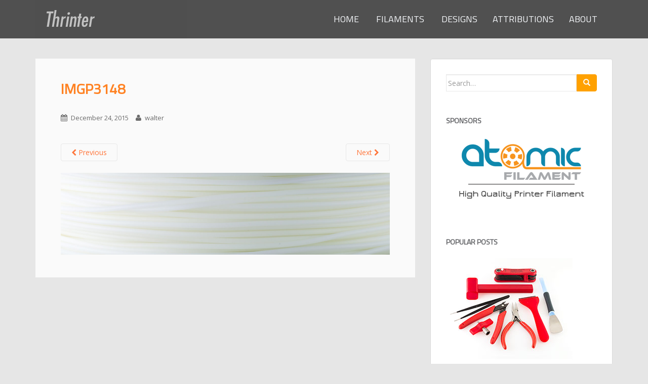

--- FILE ---
content_type: text/html; charset=UTF-8
request_url: http://thrinter.com/walters-filament-collection-flexible/imgp3148/
body_size: 10337
content:
<!doctype html> <!--[if !IE]><html class="no-js non-ie" lang="en-US"> <![endif]--> <!--[if IE 7 ]><html class="no-js ie7" lang="en-US"> <![endif]--> <!--[if IE 8 ]><html class="no-js ie8" lang="en-US"> <![endif]--> <!--[if IE 9 ]><html class="no-js ie9" lang="en-US"> <![endif]--> <!--[if gt IE 9]><!--><html class="no-js" lang="en-US"> <!--<![endif]--><head><meta charset="UTF-8"><meta name="viewport" content="width=device-width, initial-scale=1"><meta name="description" content="A place for sharing my experiences with 3D printing, anything from building printers to printing tips, from CAD design to filament selection." /><link rel="profile" href="http://gmpg.org/xfn/11"><link rel="pingback" href="http://thrinter.com/xmlrpc.php"><meta name='robots' content='index, follow, max-image-preview:large, max-snippet:-1, max-video-preview:-1' /><title>IMGP3148 - Thrinter</title><link rel="canonical" href="http://thrinter.com/walters-filament-collection-flexible/imgp3148/" /><meta property="og:locale" content="en_US" /><meta property="og:type" content="article" /><meta property="og:title" content="IMGP3148 - Thrinter" /><meta property="og:url" content="http://thrinter.com/walters-filament-collection-flexible/imgp3148/" /><meta property="og:site_name" content="Thrinter" /><meta property="article:publisher" content="https://www.facebook.com/walterhsiao0" /><meta property="og:image" content="http://thrinter.com/walters-filament-collection-flexible/imgp3148" /><meta property="og:image:width" content="2592" /><meta property="og:image:height" content="648" /><meta property="og:image:type" content="image/jpeg" /><meta name="twitter:card" content="summary_large_image" /><meta name="twitter:site" content="@walter_hsiao" /> <script type="application/ld+json" class="yoast-schema-graph">{"@context":"https://schema.org","@graph":[{"@type":"WebPage","@id":"http://thrinter.com/walters-filament-collection-flexible/imgp3148/","url":"http://thrinter.com/walters-filament-collection-flexible/imgp3148/","name":"IMGP3148 - Thrinter","isPartOf":{"@id":"http://thrinter.com/#website"},"primaryImageOfPage":{"@id":"http://thrinter.com/walters-filament-collection-flexible/imgp3148/#primaryimage"},"image":{"@id":"http://thrinter.com/walters-filament-collection-flexible/imgp3148/#primaryimage"},"thumbnailUrl":"http://thrinter.com/wp-content/uploads/2015/12/IMGP3148.jpg","datePublished":"2015-12-24T02:34:59+00:00","breadcrumb":{"@id":"http://thrinter.com/walters-filament-collection-flexible/imgp3148/#breadcrumb"},"inLanguage":"en-US","potentialAction":[{"@type":"ReadAction","target":["http://thrinter.com/walters-filament-collection-flexible/imgp3148/"]}]},{"@type":"ImageObject","inLanguage":"en-US","@id":"http://thrinter.com/walters-filament-collection-flexible/imgp3148/#primaryimage","url":"http://thrinter.com/wp-content/uploads/2015/12/IMGP3148.jpg","contentUrl":"http://thrinter.com/wp-content/uploads/2015/12/IMGP3148.jpg","width":2592,"height":648},{"@type":"BreadcrumbList","@id":"http://thrinter.com/walters-filament-collection-flexible/imgp3148/#breadcrumb","itemListElement":[{"@type":"ListItem","position":1,"name":"Home","item":"http://thrinter.com/"},{"@type":"ListItem","position":2,"name":"Walter&#8217;s Filament Collection &#8211; Flexible","item":"https://thrinter.com/walters-filament-collection-flexible/"},{"@type":"ListItem","position":3,"name":"IMGP3148"}]},{"@type":"WebSite","@id":"http://thrinter.com/#website","url":"http://thrinter.com/","name":"Thrinter","description":"Life with 3D printing","potentialAction":[{"@type":"SearchAction","target":{"@type":"EntryPoint","urlTemplate":"http://thrinter.com/?s={search_term_string}"},"query-input":{"@type":"PropertyValueSpecification","valueRequired":true,"valueName":"search_term_string"}}],"inLanguage":"en-US"}]}</script> <link rel='dns-prefetch' href='//fonts.googleapis.com' /><link rel="alternate" type="application/rss+xml" title="Thrinter &raquo; Feed" href="http://thrinter.com/feed/" /><link rel="alternate" type="application/rss+xml" title="Thrinter &raquo; Comments Feed" href="http://thrinter.com/comments/feed/" /><link rel="alternate" title="oEmbed (JSON)" type="application/json+oembed" href="http://thrinter.com/wp-json/oembed/1.0/embed?url=http%3A%2F%2Fthrinter.com%2Fwalters-filament-collection-flexible%2Fimgp3148%2F" /><link rel="alternate" title="oEmbed (XML)" type="text/xml+oembed" href="http://thrinter.com/wp-json/oembed/1.0/embed?url=http%3A%2F%2Fthrinter.com%2Fwalters-filament-collection-flexible%2Fimgp3148%2F&#038;format=xml" /> <style id='wp-img-auto-sizes-contain-inline-css' type='text/css'>img:is([sizes=auto i],[sizes^="auto," i]){contain-intrinsic-size:3000px 1500px}
/*# sourceURL=wp-img-auto-sizes-contain-inline-css */</style><style id='wp-emoji-styles-inline-css' type='text/css'>img.wp-smiley, img.emoji {
		display: inline !important;
		border: none !important;
		box-shadow: none !important;
		height: 1em !important;
		width: 1em !important;
		margin: 0 0.07em !important;
		vertical-align: -0.1em !important;
		background: none !important;
		padding: 0 !important;
	}
/*# sourceURL=wp-emoji-styles-inline-css */</style><style id='wp-block-library-inline-css' type='text/css'>:root{--wp-block-synced-color:#7a00df;--wp-block-synced-color--rgb:122,0,223;--wp-bound-block-color:var(--wp-block-synced-color);--wp-editor-canvas-background:#ddd;--wp-admin-theme-color:#007cba;--wp-admin-theme-color--rgb:0,124,186;--wp-admin-theme-color-darker-10:#006ba1;--wp-admin-theme-color-darker-10--rgb:0,107,160.5;--wp-admin-theme-color-darker-20:#005a87;--wp-admin-theme-color-darker-20--rgb:0,90,135;--wp-admin-border-width-focus:2px}@media (min-resolution:192dpi){:root{--wp-admin-border-width-focus:1.5px}}.wp-element-button{cursor:pointer}:root .has-very-light-gray-background-color{background-color:#eee}:root .has-very-dark-gray-background-color{background-color:#313131}:root .has-very-light-gray-color{color:#eee}:root .has-very-dark-gray-color{color:#313131}:root .has-vivid-green-cyan-to-vivid-cyan-blue-gradient-background{background:linear-gradient(135deg,#00d084,#0693e3)}:root .has-purple-crush-gradient-background{background:linear-gradient(135deg,#34e2e4,#4721fb 50%,#ab1dfe)}:root .has-hazy-dawn-gradient-background{background:linear-gradient(135deg,#faaca8,#dad0ec)}:root .has-subdued-olive-gradient-background{background:linear-gradient(135deg,#fafae1,#67a671)}:root .has-atomic-cream-gradient-background{background:linear-gradient(135deg,#fdd79a,#004a59)}:root .has-nightshade-gradient-background{background:linear-gradient(135deg,#330968,#31cdcf)}:root .has-midnight-gradient-background{background:linear-gradient(135deg,#020381,#2874fc)}:root{--wp--preset--font-size--normal:16px;--wp--preset--font-size--huge:42px}.has-regular-font-size{font-size:1em}.has-larger-font-size{font-size:2.625em}.has-normal-font-size{font-size:var(--wp--preset--font-size--normal)}.has-huge-font-size{font-size:var(--wp--preset--font-size--huge)}.has-text-align-center{text-align:center}.has-text-align-left{text-align:left}.has-text-align-right{text-align:right}.has-fit-text{white-space:nowrap!important}#end-resizable-editor-section{display:none}.aligncenter{clear:both}.items-justified-left{justify-content:flex-start}.items-justified-center{justify-content:center}.items-justified-right{justify-content:flex-end}.items-justified-space-between{justify-content:space-between}.screen-reader-text{border:0;clip-path:inset(50%);height:1px;margin:-1px;overflow:hidden;padding:0;position:absolute;width:1px;word-wrap:normal!important}.screen-reader-text:focus{background-color:#ddd;clip-path:none;color:#444;display:block;font-size:1em;height:auto;left:5px;line-height:normal;padding:15px 23px 14px;text-decoration:none;top:5px;width:auto;z-index:100000}html :where(.has-border-color){border-style:solid}html :where([style*=border-top-color]){border-top-style:solid}html :where([style*=border-right-color]){border-right-style:solid}html :where([style*=border-bottom-color]){border-bottom-style:solid}html :where([style*=border-left-color]){border-left-style:solid}html :where([style*=border-width]){border-style:solid}html :where([style*=border-top-width]){border-top-style:solid}html :where([style*=border-right-width]){border-right-style:solid}html :where([style*=border-bottom-width]){border-bottom-style:solid}html :where([style*=border-left-width]){border-left-style:solid}html :where(img[class*=wp-image-]){height:auto;max-width:100%}:where(figure){margin:0 0 1em}html :where(.is-position-sticky){--wp-admin--admin-bar--position-offset:var(--wp-admin--admin-bar--height,0px)}@media screen and (max-width:600px){html :where(.is-position-sticky){--wp-admin--admin-bar--position-offset:0px}}

/*# sourceURL=wp-block-library-inline-css */</style><style id='global-styles-inline-css' type='text/css'>:root{--wp--preset--aspect-ratio--square: 1;--wp--preset--aspect-ratio--4-3: 4/3;--wp--preset--aspect-ratio--3-4: 3/4;--wp--preset--aspect-ratio--3-2: 3/2;--wp--preset--aspect-ratio--2-3: 2/3;--wp--preset--aspect-ratio--16-9: 16/9;--wp--preset--aspect-ratio--9-16: 9/16;--wp--preset--color--black: #000000;--wp--preset--color--cyan-bluish-gray: #abb8c3;--wp--preset--color--white: #ffffff;--wp--preset--color--pale-pink: #f78da7;--wp--preset--color--vivid-red: #cf2e2e;--wp--preset--color--luminous-vivid-orange: #ff6900;--wp--preset--color--luminous-vivid-amber: #fcb900;--wp--preset--color--light-green-cyan: #7bdcb5;--wp--preset--color--vivid-green-cyan: #00d084;--wp--preset--color--pale-cyan-blue: #8ed1fc;--wp--preset--color--vivid-cyan-blue: #0693e3;--wp--preset--color--vivid-purple: #9b51e0;--wp--preset--gradient--vivid-cyan-blue-to-vivid-purple: linear-gradient(135deg,rgb(6,147,227) 0%,rgb(155,81,224) 100%);--wp--preset--gradient--light-green-cyan-to-vivid-green-cyan: linear-gradient(135deg,rgb(122,220,180) 0%,rgb(0,208,130) 100%);--wp--preset--gradient--luminous-vivid-amber-to-luminous-vivid-orange: linear-gradient(135deg,rgb(252,185,0) 0%,rgb(255,105,0) 100%);--wp--preset--gradient--luminous-vivid-orange-to-vivid-red: linear-gradient(135deg,rgb(255,105,0) 0%,rgb(207,46,46) 100%);--wp--preset--gradient--very-light-gray-to-cyan-bluish-gray: linear-gradient(135deg,rgb(238,238,238) 0%,rgb(169,184,195) 100%);--wp--preset--gradient--cool-to-warm-spectrum: linear-gradient(135deg,rgb(74,234,220) 0%,rgb(151,120,209) 20%,rgb(207,42,186) 40%,rgb(238,44,130) 60%,rgb(251,105,98) 80%,rgb(254,248,76) 100%);--wp--preset--gradient--blush-light-purple: linear-gradient(135deg,rgb(255,206,236) 0%,rgb(152,150,240) 100%);--wp--preset--gradient--blush-bordeaux: linear-gradient(135deg,rgb(254,205,165) 0%,rgb(254,45,45) 50%,rgb(107,0,62) 100%);--wp--preset--gradient--luminous-dusk: linear-gradient(135deg,rgb(255,203,112) 0%,rgb(199,81,192) 50%,rgb(65,88,208) 100%);--wp--preset--gradient--pale-ocean: linear-gradient(135deg,rgb(255,245,203) 0%,rgb(182,227,212) 50%,rgb(51,167,181) 100%);--wp--preset--gradient--electric-grass: linear-gradient(135deg,rgb(202,248,128) 0%,rgb(113,206,126) 100%);--wp--preset--gradient--midnight: linear-gradient(135deg,rgb(2,3,129) 0%,rgb(40,116,252) 100%);--wp--preset--font-size--small: 13px;--wp--preset--font-size--medium: 20px;--wp--preset--font-size--large: 36px;--wp--preset--font-size--x-large: 42px;--wp--preset--spacing--20: 0.44rem;--wp--preset--spacing--30: 0.67rem;--wp--preset--spacing--40: 1rem;--wp--preset--spacing--50: 1.5rem;--wp--preset--spacing--60: 2.25rem;--wp--preset--spacing--70: 3.38rem;--wp--preset--spacing--80: 5.06rem;--wp--preset--shadow--natural: 6px 6px 9px rgba(0, 0, 0, 0.2);--wp--preset--shadow--deep: 12px 12px 50px rgba(0, 0, 0, 0.4);--wp--preset--shadow--sharp: 6px 6px 0px rgba(0, 0, 0, 0.2);--wp--preset--shadow--outlined: 6px 6px 0px -3px rgb(255, 255, 255), 6px 6px rgb(0, 0, 0);--wp--preset--shadow--crisp: 6px 6px 0px rgb(0, 0, 0);}:where(.is-layout-flex){gap: 0.5em;}:where(.is-layout-grid){gap: 0.5em;}body .is-layout-flex{display: flex;}.is-layout-flex{flex-wrap: wrap;align-items: center;}.is-layout-flex > :is(*, div){margin: 0;}body .is-layout-grid{display: grid;}.is-layout-grid > :is(*, div){margin: 0;}:where(.wp-block-columns.is-layout-flex){gap: 2em;}:where(.wp-block-columns.is-layout-grid){gap: 2em;}:where(.wp-block-post-template.is-layout-flex){gap: 1.25em;}:where(.wp-block-post-template.is-layout-grid){gap: 1.25em;}.has-black-color{color: var(--wp--preset--color--black) !important;}.has-cyan-bluish-gray-color{color: var(--wp--preset--color--cyan-bluish-gray) !important;}.has-white-color{color: var(--wp--preset--color--white) !important;}.has-pale-pink-color{color: var(--wp--preset--color--pale-pink) !important;}.has-vivid-red-color{color: var(--wp--preset--color--vivid-red) !important;}.has-luminous-vivid-orange-color{color: var(--wp--preset--color--luminous-vivid-orange) !important;}.has-luminous-vivid-amber-color{color: var(--wp--preset--color--luminous-vivid-amber) !important;}.has-light-green-cyan-color{color: var(--wp--preset--color--light-green-cyan) !important;}.has-vivid-green-cyan-color{color: var(--wp--preset--color--vivid-green-cyan) !important;}.has-pale-cyan-blue-color{color: var(--wp--preset--color--pale-cyan-blue) !important;}.has-vivid-cyan-blue-color{color: var(--wp--preset--color--vivid-cyan-blue) !important;}.has-vivid-purple-color{color: var(--wp--preset--color--vivid-purple) !important;}.has-black-background-color{background-color: var(--wp--preset--color--black) !important;}.has-cyan-bluish-gray-background-color{background-color: var(--wp--preset--color--cyan-bluish-gray) !important;}.has-white-background-color{background-color: var(--wp--preset--color--white) !important;}.has-pale-pink-background-color{background-color: var(--wp--preset--color--pale-pink) !important;}.has-vivid-red-background-color{background-color: var(--wp--preset--color--vivid-red) !important;}.has-luminous-vivid-orange-background-color{background-color: var(--wp--preset--color--luminous-vivid-orange) !important;}.has-luminous-vivid-amber-background-color{background-color: var(--wp--preset--color--luminous-vivid-amber) !important;}.has-light-green-cyan-background-color{background-color: var(--wp--preset--color--light-green-cyan) !important;}.has-vivid-green-cyan-background-color{background-color: var(--wp--preset--color--vivid-green-cyan) !important;}.has-pale-cyan-blue-background-color{background-color: var(--wp--preset--color--pale-cyan-blue) !important;}.has-vivid-cyan-blue-background-color{background-color: var(--wp--preset--color--vivid-cyan-blue) !important;}.has-vivid-purple-background-color{background-color: var(--wp--preset--color--vivid-purple) !important;}.has-black-border-color{border-color: var(--wp--preset--color--black) !important;}.has-cyan-bluish-gray-border-color{border-color: var(--wp--preset--color--cyan-bluish-gray) !important;}.has-white-border-color{border-color: var(--wp--preset--color--white) !important;}.has-pale-pink-border-color{border-color: var(--wp--preset--color--pale-pink) !important;}.has-vivid-red-border-color{border-color: var(--wp--preset--color--vivid-red) !important;}.has-luminous-vivid-orange-border-color{border-color: var(--wp--preset--color--luminous-vivid-orange) !important;}.has-luminous-vivid-amber-border-color{border-color: var(--wp--preset--color--luminous-vivid-amber) !important;}.has-light-green-cyan-border-color{border-color: var(--wp--preset--color--light-green-cyan) !important;}.has-vivid-green-cyan-border-color{border-color: var(--wp--preset--color--vivid-green-cyan) !important;}.has-pale-cyan-blue-border-color{border-color: var(--wp--preset--color--pale-cyan-blue) !important;}.has-vivid-cyan-blue-border-color{border-color: var(--wp--preset--color--vivid-cyan-blue) !important;}.has-vivid-purple-border-color{border-color: var(--wp--preset--color--vivid-purple) !important;}.has-vivid-cyan-blue-to-vivid-purple-gradient-background{background: var(--wp--preset--gradient--vivid-cyan-blue-to-vivid-purple) !important;}.has-light-green-cyan-to-vivid-green-cyan-gradient-background{background: var(--wp--preset--gradient--light-green-cyan-to-vivid-green-cyan) !important;}.has-luminous-vivid-amber-to-luminous-vivid-orange-gradient-background{background: var(--wp--preset--gradient--luminous-vivid-amber-to-luminous-vivid-orange) !important;}.has-luminous-vivid-orange-to-vivid-red-gradient-background{background: var(--wp--preset--gradient--luminous-vivid-orange-to-vivid-red) !important;}.has-very-light-gray-to-cyan-bluish-gray-gradient-background{background: var(--wp--preset--gradient--very-light-gray-to-cyan-bluish-gray) !important;}.has-cool-to-warm-spectrum-gradient-background{background: var(--wp--preset--gradient--cool-to-warm-spectrum) !important;}.has-blush-light-purple-gradient-background{background: var(--wp--preset--gradient--blush-light-purple) !important;}.has-blush-bordeaux-gradient-background{background: var(--wp--preset--gradient--blush-bordeaux) !important;}.has-luminous-dusk-gradient-background{background: var(--wp--preset--gradient--luminous-dusk) !important;}.has-pale-ocean-gradient-background{background: var(--wp--preset--gradient--pale-ocean) !important;}.has-electric-grass-gradient-background{background: var(--wp--preset--gradient--electric-grass) !important;}.has-midnight-gradient-background{background: var(--wp--preset--gradient--midnight) !important;}.has-small-font-size{font-size: var(--wp--preset--font-size--small) !important;}.has-medium-font-size{font-size: var(--wp--preset--font-size--medium) !important;}.has-large-font-size{font-size: var(--wp--preset--font-size--large) !important;}.has-x-large-font-size{font-size: var(--wp--preset--font-size--x-large) !important;}
/*# sourceURL=global-styles-inline-css */</style><style id='classic-theme-styles-inline-css' type='text/css'>/*! This file is auto-generated */
.wp-block-button__link{color:#fff;background-color:#32373c;border-radius:9999px;box-shadow:none;text-decoration:none;padding:calc(.667em + 2px) calc(1.333em + 2px);font-size:1.125em}.wp-block-file__button{background:#32373c;color:#fff;text-decoration:none}
/*# sourceURL=/wp-includes/css/classic-themes.min.css */</style><link rel='stylesheet' id='googlefonts-css' href='http://fonts.googleapis.com/css?family=Titillium+Web:400&subset=latin' type='text/css' media='all' /><link rel='stylesheet' id='sparkling-bootstrap-css' href='http://thrinter.com/wp-content/themes/sparkling/inc/css/bootstrap.min.css?ver=6.9' type='text/css' media='all' /><link rel='stylesheet' id='sparkling-icons-css' href='http://thrinter.com/wp-content/themes/sparkling/inc/css/font-awesome.min.css?ver=6.9' type='text/css' media='all' /><link rel='stylesheet' id='sparkling-fonts-css' href='//fonts.googleapis.com/css?family=Open+Sans%3A400italic%2C400%2C600%2C700%7CRoboto+Slab%3A400%2C300%2C700&#038;ver=6.9' type='text/css' media='all' /><link rel='stylesheet' id='sparkling-style-css' href='http://thrinter.com/wp-content/themes/print/style.css?ver=6.9' type='text/css' media='all' /><link rel='stylesheet' id='easy_table_style-css' href='http://thrinter.com/wp-content/plugins/easy-table/themes/minimal/style.css?ver=1.6' type='text/css' media='all' /><link rel='stylesheet' id='tablepress-default-css' href='http://thrinter.com/wp-content/plugins/tablepress/css/build/default.css?ver=3.2.5' type='text/css' media='all' /> <script defer type="text/javascript" src="http://thrinter.com/wp-content/plugins/wp-retina-2x/app/picturefill.min.js?ver=1765345288" id="wr2x-picturefill-js-js"></script> <script type="text/javascript" src="http://thrinter.com/wp-includes/js/jquery/jquery.min.js?ver=3.7.1" id="jquery-core-js"></script> <script defer type="text/javascript" src="http://thrinter.com/wp-includes/js/jquery/jquery-migrate.min.js?ver=3.4.1" id="jquery-migrate-js"></script> <script defer type="text/javascript" src="http://thrinter.com/wp-content/themes/sparkling/inc/js/modernizr.min.js?ver=6.9" id="sparkling-modernizr-js"></script> <script defer type="text/javascript" src="http://thrinter.com/wp-content/themes/sparkling/inc/js/bootstrap.min.js?ver=6.9" id="sparkling-bootstrapjs-js"></script> <script defer type="text/javascript" src="http://thrinter.com/wp-content/themes/sparkling/inc/js/functions.min.js?ver=6.9" id="sparkling-functions-js"></script> <link rel="https://api.w.org/" href="http://thrinter.com/wp-json/" /><link rel="alternate" title="JSON" type="application/json" href="http://thrinter.com/wp-json/wp/v2/media/1148" /><link rel="EditURI" type="application/rsd+xml" title="RSD" href="http://thrinter.com/xmlrpc.php?rsd" /><meta name="generator" content="WordPress 6.9" /><link rel='shortlink' href='http://thrinter.com/?p=1148' /><style type='text/css' media='screen'>h1{ font-family:"Titillium Web", arial, sans-serif;}
	h2{ font-family:"Titillium Web", arial, sans-serif;}
	h3{ font-family:"Titillium Web", arial, sans-serif;}
	h4{ font-family:"Titillium Web", arial, sans-serif;}
	h5{ font-family:"Titillium Web", arial, sans-serif;}
	h6{ font-family:"Titillium Web", arial, sans-serif;}</style><style type="text/css">a, #infinite-handle span, #secondary .widget .post-content a {color:#ff753a}a:hover, a:active, #secondary .widget .post-content a:hover,
        .woocommerce nav.woocommerce-pagination ul li a:focus, .woocommerce nav.woocommerce-pagination ul li a:hover,
        .woocommerce nav.woocommerce-pagination ul li span.current  {color: #bc0000;}.btn-default, .label-default, .flex-caption h2, .btn.btn-default.read-more,button,
              .navigation .wp-pagenavi-pagination span.current,.navigation .wp-pagenavi-pagination a:hover,
              .woocommerce a.button, .woocommerce button.button,
              .woocommerce input.button, .woocommerce #respond input#submit.alt,
              .woocommerce a.button, .woocommerce button.button,
              .woocommerce a.button.alt, .woocommerce button.button.alt, .woocommerce input.button.alt { background-color: #ffa100; border-color: #ffa100;}.site-main [class*="navigation"] a, .more-link, .pagination>li>a, .pagination>li>span { color: #ffa100}.btn-default:hover, .label-default[href]:hover, .tagcloud a:hover,button, .main-content [class*="navigation"] a:hover,.label-default[href]:focus, #infinite-handle span:hover,.btn.btn-default.read-more:hover, .btn-default:hover, .scroll-to-top:hover, .btn-default:focus, .btn-default:active, .btn-default.active, .site-main [class*="navigation"] a:hover, .more-link:hover, #image-navigation .nav-previous a:hover, #image-navigation .nav-next a:hover, .cfa-button:hover,.woocommerce a.button:hover, .woocommerce button.button:hover, .woocommerce input.button:hover, .woocommerce #respond input#submit.alt:hover, .woocommerce a.button:hover, .woocommerce button.button:hover, .woocommerce input.button:hover,.woocommerce a.button.alt:hover, .woocommerce button.button.alt:hover, .woocommerce input.button.alt:hover{ background-color: #fc7500; border-color: #fc7500; }.pagination>li>a:focus, .pagination>li>a:hover, .pagination>li>span:focus, .pagination>li>span:hover {color: #fc7500;}h1, h2, h3, h4, h5, h6, .h1, .h2, .h3, .h4, .h5, .h6, .entry-title {color: #ff8223;}.navbar.navbar-default, .navbar-default .navbar-nav .open .dropdown-menu > li > a {background-color: #505050;}.navbar-default .navbar-nav > li > a:hover, .navbar-default .navbar-nav > .active > a, .navbar-default .navbar-nav > .active > a:hover, .navbar-default .navbar-nav > .active > a:focus, .navbar-default .navbar-nav > li > a:hover, .navbar-default .navbar-nav > li > a:focus, .navbar-default .navbar-nav > .open > a, .navbar-default .navbar-nav > .open > a:hover, .navbar-default .navbar-nav > .open > a:focus {color: #ffc43a;}#colophon {background-color: #565656;}#footer-area, .site-info {color: #efefef;}.entry-content {font-family: Open Sans; font-size:15px; font-weight: normal; color:#606060;}.single .post-inner-content.secondary-content-box { display: none; } .post-inner-content { background-color: #fafafa; border: none !important; } .page.page-id-456 #masthead, .page.page-id-456 #footer-area { display: none; } .navbar .container .navbar-brand, h1, h2, h3, h4, h5, h6, .h1, .h2, .h3, .h4, .h5, .h6, .navbar.navbar-default { font-family: 'Titillium Web', 'Helvetica Neue', serif; } .navbar-default .navbar-nav li a { font-size: 18px; } hr { margin-top: 30px; margin-bottom: 30px } #secondary .widget { color: #999; }</style><style type="text/css">.navbar > .container .navbar-brand {
			color: #ff8f3a;
		}</style><style type="text/css" id="custom-background-css">body.custom-background { background-color: #e6e6e6; }</style><link rel='stylesheet' id='pgntn_stylesheet-css' href='http://thrinter.com/wp-content/plugins/pagination/css/nav-style.css?ver=1.2.7' type='text/css' media='all' /></head><body class="attachment wp-singular attachment-template-default single single-attachment postid-1148 attachmentid-1148 attachment-jpeg custom-background wp-theme-sparkling wp-child-theme-print"> <a class="sr-only sr-only-focusable" href="#content">Skip to main content</a><div id="page" class="hfeed site"><header id="masthead" class="site-header" role="banner"><nav class="navbar navbar-default " role="navigation"><div class="container"><div class="row"><div class="site-navigation-inner col-sm-12"><div class="navbar-header"> <button type="button" class="btn navbar-toggle" data-toggle="collapse" data-target=".navbar-ex1-collapse"> <span class="sr-only">Toggle navigation</span> <span class="icon-bar"></span> <span class="icon-bar"></span> <span class="icon-bar"></span> </button><div id="logo"> <a href="http://thrinter.com/"><img src="http://thrinter.com/wp-content/uploads/2015/12/thrinter.png"  height="76" width="300" alt="Thrinter"/></a></div></div><div class="collapse navbar-collapse navbar-ex1-collapse"><ul id="menu-menu" class="nav navbar-nav"><li id="menu-item-38" class="menu-item menu-item-type-custom menu-item-object-custom menu-item-home menu-item-38"><a title="HOME" href="http://thrinter.com">HOME</a></li><li id="menu-item-1626" class="menu-item menu-item-type-post_type menu-item-object-page menu-item-1626"><a title="Filaments" href="http://thrinter.com/filaments/"><span class="glyphicon Filaments"></span>&nbsp;FILAMENTS</a></li><li id="menu-item-2309" class="menu-item menu-item-type-custom menu-item-object-custom menu-item-2309"><a title="Thingiverse Link" href="http://www.thingiverse.com/walter/collections"><span class="glyphicon Thingiverse Link"></span>&nbsp;DESIGNS</a></li><li id="menu-item-37" class="menu-item menu-item-type-post_type menu-item-object-page menu-item-37"><a title="ATTRIBUTIONS" href="http://thrinter.com/attributions/">ATTRIBUTIONS</a></li><li id="menu-item-24" class="menu-item menu-item-type-post_type menu-item-object-page menu-item-24"><a title="ABOUT" href="http://thrinter.com/about/">ABOUT</a></li></ul></div></div></div></div></nav></header><div id="content" class="site-content"><div class="top-section"></div><div class="container main-content-area"><div class="row pull-left"><div class="main-content-inner col-sm-12 col-md-8"><div class="post-inner-content"><article id="post-1148" class="post-1148 attachment type-attachment status-inherit hentry"><header class="entry-header"><h1 class="entry-title">IMGP3148</h1><div class="entry-meta"> <span class="posted-on"><i class="fa fa-calendar"></i> <a href="http://thrinter.com/walters-filament-collection-flexible/imgp3148/" rel="bookmark"><time class="entry-date published" datetime="2015-12-24T02:34:59+00:00">December 24, 2015</time></a></span><span class="byline"> <i class="fa fa-user"></i> <span class="author vcard"><a class="url fn n" href="http://thrinter.com/author/walter/">walter</a></span></span></div><nav role="navigation" id="image-navigation" class="navigation-image nav-links"><div class="nav-previous"><a href='http://thrinter.com/walters-filament-collection-flexible/imgp3146/'><i class="fa fa-chevron-left"></i> Previous</a></div><div class="nav-next"><a href='http://thrinter.com/walters-filament-collection-flexible/imgp3149/'>Next <i class="fa fa-chevron-right"></i></a></div></nav></header><div class="entry-content"><div class="entry-attachment"><div class="attachment"> <a href="http://thrinter.com/walters-filament-collection-flexible/imgp3149/" title="IMGP3148" rel="attachment"><img width="1200" height="300" src="http://thrinter.com/wp-content/uploads/2015/12/IMGP3148.jpg" class="attachment-1200x1200 size-1200x1200" alt="" decoding="async" fetchpriority="high" srcset="http://thrinter.com/wp-content/uploads/2015/12/IMGP3148.jpg 2592w, http://thrinter.com/wp-content/uploads/2015/12/IMGP3148-280x70.jpg 280w, http://thrinter.com/wp-content/uploads/2015/12/IMGP3148-648x162.jpg 648w, http://thrinter.com/wp-content/uploads/2015/12/IMGP3148-280x70@2x.jpg 560w, http://thrinter.com/wp-content/uploads/2015/12/IMGP3148-648x162@2x.jpg 1296w" sizes="(max-width: 1200px) 100vw, 1200px" /></a></div></div></div><footer class="entry-meta"></footer></article></div></div><div id="secondary" class="widget-area col-sm-12 col-md-4" role="complementary"><div class="well"><aside id="search-2" class="widget widget_search"><form role="search" method="get" class="form-search" action="http://thrinter.com/"><div class="input-group"> <label class="screen-reader-text" for="s">Search for:</label> <input type="text" class="form-control search-query" placeholder="Search&hellip;" value="" name="s" title="Search for:" /> <span class="input-group-btn"> <button type="submit" class="btn btn-default" name="submit" id="searchsubmit" value="Search"><span class="glyphicon glyphicon-search"></span></button> </span></div></form></aside><aside id="text-6" class="widget widget_text"><h3 class="widget-title">Sponsors</h3><div class="textwidget"><div style="text-align:center"> <a target="_blank" href="http://atomicfilament.com"><img src="http://thrinter.com/wp-content/uploads/2016/04/atomic_upper-1.gif" alt="atomic filament sponsor logo" width="250" height="100" class="alignnone size-full wp-image-2082" /> <img src="http://thrinter.com/wp-content/uploads/2016/04/atomic_lower.gif" alt="atomic filament sponsor banner" width="250" height="50" class="alignnone size-full wp-image-2080" /></a></div></div></aside><aside id="text-7" class="widget widget_text"><h3 class="widget-title">Popular Posts</h3><div class="textwidget"><p><a href="http://thrinter.com/essential-tools-for-3d-printing/"><img src="http://thrinter.com/wp-content/uploads/2017/01/tools-1.jpg" alt="" width="250" height="200" /></a></p><p><a href="http://thrinter.com/essential-tools-for-3d-printing/">Essential Tools for 3D Printing</a></p><p><a href="http://thrinter.com/tumble-coating-3d-prints-part-1/">Tumble Coating 3D Prints</a></p><p><a href="http://thrinter.com/empty-spool-weights/">Empty Spool Weights</a></p></div></aside><aside id="custom_html-2" class="widget_text widget widget_custom_html"><h3 class="widget-title">Ads</h3><div class="textwidget custom-html-widget">Start your Amazon shopping from the ad below to help support this site.<center><iframe src="//rcm-na.amazon-adsystem.com/e/cm?o=1&p=11&l=ez&f=ifr&linkID=8d74c3135b1c0653806aa357fbe0f5da&t=whirligh03-20&tracking_id=whirligh03-20" width="120" height="600" scrolling="no" border="0" marginwidth="0" style="border:none;" frameborder="0"></iframe></center></div></aside><aside id="text-8" class="widget widget_text"><h3 class="widget-title">Filament Reviews</h3><div class="textwidget"><div style="text-align:center"> Over 130 filaments measured, photographed, and tested. <a href="http://thrinter.com/filaments/"><img alt="" width="200" height="200" class="aligncenter size-thumbnail wp-image-2573" srcset="http://thrinter.com/wp-content/uploads/2017/01/IMGP5304-162x162.jpg, http://thrinter.com/wp-content/uploads/2017/01/IMGP5304-162x162@2x.jpg 2x" /></a> <a href="http://thrinter.com/walters-filament-collection-pla/">PLA</a> | <a href="http://thrinter.com/walters-filament-collection-abs/">ABS</a> | <a href="http://thrinter.com/walters-filament-collection-petg/">PETG</a> | <a href="http://thrinter.com/walters-filament-collection-flexible/">FLEX</a> <br> <a href="http://thrinter.com/walters-filament-collection-nylon/">Nylon</a> | <a href="http://thrinter.com/walters-filament-collection-metal/">Metal</a> | <a href="http://thrinter.com/walters-filament-collection-wood/">Wood</a> | <a href="http://thrinter.com/walters-filament-collection-other/">Other</a></div></div></aside><aside id="categories-2" class="widget widget_categories"><h3 class="widget-title">Categories</h3><ul><li class="cat-item cat-item-12"><a href="http://thrinter.com/category/3d-printers/">3D Printers</a></li><li class="cat-item cat-item-36"><a href="http://thrinter.com/category/cnc/">CNC</a></li><li class="cat-item cat-item-13"><a href="http://thrinter.com/category/electronics/">Electronics</a></li><li class="cat-item cat-item-38"><a href="http://thrinter.com/category/failures/">Failures</a></li><li class="cat-item cat-item-14"><a href="http://thrinter.com/category/filament/">Filament</a></li><li class="cat-item cat-item-7"><a href="http://thrinter.com/category/wild/">In the Wild</a></li><li class="cat-item cat-item-4"><a href="http://thrinter.com/category/meta/">Meta</a></li><li class="cat-item cat-item-37"><a href="http://thrinter.com/category/mods/">Mods</a></li><li class="cat-item cat-item-39"><a href="http://thrinter.com/category/photography/">Photography</a></li><li class="cat-item cat-item-11"><a href="http://thrinter.com/category/post/">Post processing</a></li><li class="cat-item cat-item-8"><a href="http://thrinter.com/category/reviews/">Reviews</a></li><li class="cat-item cat-item-5"><a href="http://thrinter.com/category/tips/">Tips and Techniques</a></li></ul></aside></div></div></div></div></div><div id="footer-area"><div class="container footer-inner"><div class="row"></div></div><footer id="colophon" class="site-footer" role="contentinfo"><div class="site-info container"><div class="row"><nav role="navigation" class="col-md-6"></nav><div class="copyright col-md-6"> ©2015 Walter Hsiao</div></div></div><div class="scroll-to-top"><i class="fa fa-angle-up"></i></div></footer></div></div> <script defer src="[data-uri]"></script> <script type="speculationrules">{"prefetch":[{"source":"document","where":{"and":[{"href_matches":"/*"},{"not":{"href_matches":["/wp-*.php","/wp-admin/*","/wp-content/uploads/*","/wp-content/*","/wp-content/plugins/*","/wp-content/themes/print/*","/wp-content/themes/sparkling/*","/*\\?(.+)"]}},{"not":{"selector_matches":"a[rel~=\"nofollow\"]"}},{"not":{"selector_matches":".no-prefetch, .no-prefetch a"}}]},"eagerness":"conservative"}]}</script> <style type="text/css">.pgntn-page-pagination {
					text-align: right !important;
				}
				.pgntn-page-pagination-block {
					width: 60% !important;
					padding: 0 0 0 0;
												float: right;
									}
				.pgntn-page-pagination a {
					color: #ff870f !important;
					background-color: #f2f2f2 !important;
					text-decoration: none !important;
					border: none !important;
											-webkit-border-radius: 5px;
						-moz-border-radius: 5px;
						border-radius: 5px;
									}
				.pgntn-page-pagination a:hover {
					color: #000 !important;
				}
				.pgntn-page-pagination-intro,
				.pgntn-page-pagination .current {
					background-color: #f2f2f2 !important;
					color: #4f4f4f !important;
					border: none !important;
											-webkit-border-radius: 5px;
						-moz-border-radius: 5px;
						border-radius: 5px;
									}
				.archive #nav-above,
					.archive #nav-below,
					.search #nav-above,
					.search #nav-below,
					.blog #nav-below,
					.blog #nav-above,
					.navigation.paging-navigation,
					.navigation.pagination,
					.pagination.paging-pagination,
					.pagination.pagination,
					.pagination.loop-pagination,
					.bicubic-nav-link,
					#page-nav,
					.camp-paging,
					#reposter_nav-pages,
					.unity-post-pagination,
					.wordpost_content .nav_post_link,.page-link,
					.post-nav-links,
					.page-links,#comments .navigation,
					#comment-nav-above,
					#comment-nav-below,
					#nav-single,
					.navigation.comment-navigation,
					comment-pagination {
						display: none !important;
					}
					.single-gallery .pagination.gllrpr_pagination {
						display: block !important;
					}</style> <script defer type="text/javascript" src="http://thrinter.com/wp-content/cache/autoptimize/js/autoptimize_single_cdd0eca42118458f160ee3667f43e735.js?ver=20140222" id="sparkling-skip-link-focus-fix-js"></script> <script id="wp-emoji-settings" type="application/json">{"baseUrl":"https://s.w.org/images/core/emoji/17.0.2/72x72/","ext":".png","svgUrl":"https://s.w.org/images/core/emoji/17.0.2/svg/","svgExt":".svg","source":{"concatemoji":"http://thrinter.com/wp-includes/js/wp-emoji-release.min.js?ver=6.9"}}</script> <script type="module">/*! This file is auto-generated */
const a=JSON.parse(document.getElementById("wp-emoji-settings").textContent),o=(window._wpemojiSettings=a,"wpEmojiSettingsSupports"),s=["flag","emoji"];function i(e){try{var t={supportTests:e,timestamp:(new Date).valueOf()};sessionStorage.setItem(o,JSON.stringify(t))}catch(e){}}function c(e,t,n){e.clearRect(0,0,e.canvas.width,e.canvas.height),e.fillText(t,0,0);t=new Uint32Array(e.getImageData(0,0,e.canvas.width,e.canvas.height).data);e.clearRect(0,0,e.canvas.width,e.canvas.height),e.fillText(n,0,0);const a=new Uint32Array(e.getImageData(0,0,e.canvas.width,e.canvas.height).data);return t.every((e,t)=>e===a[t])}function p(e,t){e.clearRect(0,0,e.canvas.width,e.canvas.height),e.fillText(t,0,0);var n=e.getImageData(16,16,1,1);for(let e=0;e<n.data.length;e++)if(0!==n.data[e])return!1;return!0}function u(e,t,n,a){switch(t){case"flag":return n(e,"\ud83c\udff3\ufe0f\u200d\u26a7\ufe0f","\ud83c\udff3\ufe0f\u200b\u26a7\ufe0f")?!1:!n(e,"\ud83c\udde8\ud83c\uddf6","\ud83c\udde8\u200b\ud83c\uddf6")&&!n(e,"\ud83c\udff4\udb40\udc67\udb40\udc62\udb40\udc65\udb40\udc6e\udb40\udc67\udb40\udc7f","\ud83c\udff4\u200b\udb40\udc67\u200b\udb40\udc62\u200b\udb40\udc65\u200b\udb40\udc6e\u200b\udb40\udc67\u200b\udb40\udc7f");case"emoji":return!a(e,"\ud83e\u1fac8")}return!1}function f(e,t,n,a){let r;const o=(r="undefined"!=typeof WorkerGlobalScope&&self instanceof WorkerGlobalScope?new OffscreenCanvas(300,150):document.createElement("canvas")).getContext("2d",{willReadFrequently:!0}),s=(o.textBaseline="top",o.font="600 32px Arial",{});return e.forEach(e=>{s[e]=t(o,e,n,a)}),s}function r(e){var t=document.createElement("script");t.src=e,t.defer=!0,document.head.appendChild(t)}a.supports={everything:!0,everythingExceptFlag:!0},new Promise(t=>{let n=function(){try{var e=JSON.parse(sessionStorage.getItem(o));if("object"==typeof e&&"number"==typeof e.timestamp&&(new Date).valueOf()<e.timestamp+604800&&"object"==typeof e.supportTests)return e.supportTests}catch(e){}return null}();if(!n){if("undefined"!=typeof Worker&&"undefined"!=typeof OffscreenCanvas&&"undefined"!=typeof URL&&URL.createObjectURL&&"undefined"!=typeof Blob)try{var e="postMessage("+f.toString()+"("+[JSON.stringify(s),u.toString(),c.toString(),p.toString()].join(",")+"));",a=new Blob([e],{type:"text/javascript"});const r=new Worker(URL.createObjectURL(a),{name:"wpTestEmojiSupports"});return void(r.onmessage=e=>{i(n=e.data),r.terminate(),t(n)})}catch(e){}i(n=f(s,u,c,p))}t(n)}).then(e=>{for(const n in e)a.supports[n]=e[n],a.supports.everything=a.supports.everything&&a.supports[n],"flag"!==n&&(a.supports.everythingExceptFlag=a.supports.everythingExceptFlag&&a.supports[n]);var t;a.supports.everythingExceptFlag=a.supports.everythingExceptFlag&&!a.supports.flag,a.supports.everything||((t=a.source||{}).concatemoji?r(t.concatemoji):t.wpemoji&&t.twemoji&&(r(t.twemoji),r(t.wpemoji)))});
//# sourceURL=http://thrinter.com/wp-includes/js/wp-emoji-loader.min.js</script> </body></html>

--- FILE ---
content_type: text/css
request_url: http://thrinter.com/wp-content/themes/print/style.css?ver=6.9
body_size: 125
content:
/*   
Theme Name: Print
Description: Sparkling Child Theme
Template: sparkling
*/
@import url(../sparkling/style.css);


--- FILE ---
content_type: text/css
request_url: http://thrinter.com/wp-content/plugins/easy-table/themes/minimal/style.css?ver=1.6
body_size: 180
content:
/* 
* always include base css to get basic styling for header etc.
*/
@import url(../../css/easy-table.css);

table.easy-table {max-width:100%;background-color:transparent;border-collapse:collapse;border-spacing:0;}